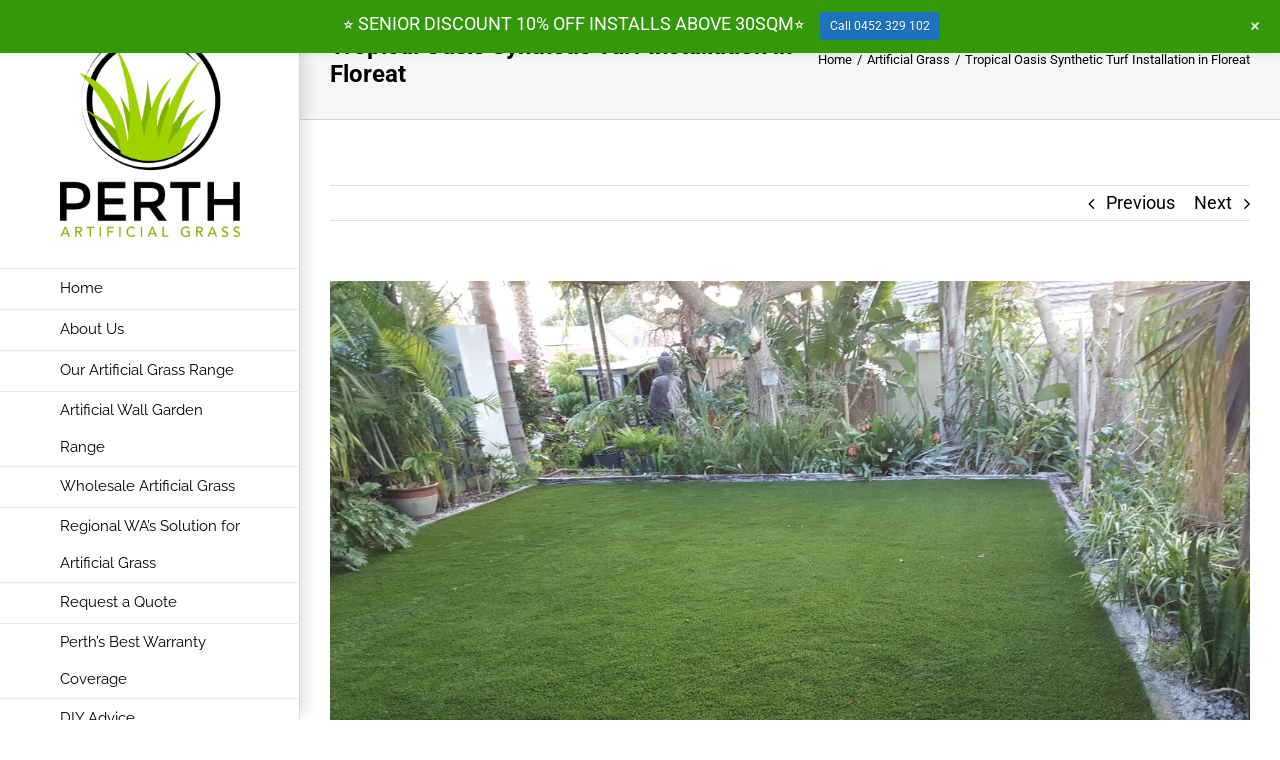

--- FILE ---
content_type: application/javascript; charset=UTF-8
request_url: https://cdn-cnhgg.nitrocdn.com/StyByCsyPufrKKNFRuuFJQWNAiirlXvB/assets/static/optimized/rev-fcfa7bc/www.perthartificialgrass.com/wp-content/plugins/woo-rfq-for-woocommerce/gpls_assets/js/nitro-min-033c7d043b7c406202785938f26b7248.gpls_woo_rfq.js
body_size: 454
content:
jQuery.ajaxSetup({cache:false});jQuery(document).ready(function(){try{jQuery(".related .woocommerce-Price-amount >*,"+".related .from >*,"+".related .price >*,"+".related .total >*,"+".related .amount >*,"+".related  .bundle_price >*").show();jQuery(".related .woocommerce-Price-amount >*,"+".related .from >*,"+".related .price >*,"+".related .total >*,"+".related .amount >*,"+".related  .bundle_price >*").attr("style","visibility: visible !important;");jQuery(".qodef--single").attr("style","visibility: visible !important");jQuery(".required").attr("required",true);jQuery("form.checkout").removeAttr("novalidate");jQuery(".required").attr("required",true);jQuery(".gpls-woo-rfq_update-rfq-cart_button").on("click",function(){jQuery('input[name="gpls-woo-rfq_update"]').val(true);jQuery('input[name="gpls-woo-rfq_checkout"]').val(false);jQuery("#rfq_fname").attr("required",false);jQuery("#rfq_lname").attr("required",false);jQuery("#rfq_email_customer").attr("required",false);jQuery("#rfq_fname").removeClass("required");jQuery("#rfq_lname").removeClass("required");jQuery("#rfq_email_customer").removeClass("required")});jQuery(".gpls-woo-rfq_checkout_button").on("click",function(){jQuery(".required").attr("required",true);jQuery("#rfq_fname").attr("required",true);jQuery("#rfq_lname").attr("required",true);jQuery("#rfq_email_customer").attr("required",true);jQuery('input[name="gpls-woo-rfq_update"]').val(false);jQuery('input[name="gpls-woo-rfq_checkout"]').val(true)});jQuery(".rfq_billing_country").on("change",function(){if(jQuery("#rfq_billing_country").val()!=="US"){jQuery("#rfq_state_select").val("");jQuery("#rfq_state_select").hide();jQuery("#rfq_state_text").show();jQuery("#rfq_state_select").attr("required",false);jQuery("#rfq_state_text").attr("required",true)}else{jQuery("#rfq_state_text").val("");jQuery("#rfq_state_text").hide();jQuery("#rfq_state_select").show();jQuery("#rfq_state_select").attr("required",true);jQuery("#rfq_state_text").attr("required",false)}});jQuery(".gpls_rfq_set").on("click",function(){var e=jQuery("[name='variation_id']").val();var r=jQuery("[name='add-to-cart']").val();jQuery("[name='rfq_product_id']").val(1);jQuery("[name='rfq_id']").val(r)});jQuery(".product-quantity").on("change",function(){jQuery(".shop_table.cart").closest("form").find('input[name="update_cart"]').prop("disabled",false)});jQuery(".related .woocommerce-Price-amount >*,"+".related .from >*,"+".related .price >*,"+".related .total >*,"+".related .amount >*,"+".related  .bundle_price >*").show();jQuery(".related .woocommerce-Price-amount >*,"+".related .from >*,"+".related .price >*,"+".related .total >*,"+".related .amount >*,"+".related  .bundle_price >*").attr("style","visibility: visible !important;")}catch(e){}});jQuery(document).ready(function(){try{if(jQuery("#rfq_billing_country").val()!=="US"){jQuery("#rfq_state_select").val("");jQuery("#rfq_state_select").hide();jQuery("#rfq_state_text").show();jQuery("#rfq_state_select").attr("required",false);jQuery("#rfq_state_text").attr("required",true)}else{jQuery("#rfq_state_text").val("");jQuery("#rfq_state_text").hide();jQuery("#rfq_state_select").show();jQuery("#rfq_state_select").attr("required",true);jQuery("#rfq_state_text").attr("required",false)}jQuery("form.checkout").on("click",function(){jQuery("form.checkout").removeAttr("novalidate")})}catch(e){}});jQuery(".remove_session_files a").click(function(e){try{e.preventDefault()}catch(e){}});

--- FILE ---
content_type: application/javascript; charset=UTF-8
request_url: https://cdn-cnhgg.nitrocdn.com/StyByCsyPufrKKNFRuuFJQWNAiirlXvB/assets/static/optimized/rev-fcfa7bc/www.perthartificialgrass.com/wp-content/plugins/wp-notification-bars/public/js/nitro-min-0718d777aa3fe7196e81e9b9b8b924e0.wp-notification-bars-public.js
body_size: 76
content:
(function(s){"use strict";s(function(){var t;if(s(".mtsnb").length>0){t=s(".mtsnb").outerHeight();s("body").css("padding-top",t).addClass("has-mtsnb")}s(document).on("click",".mtsnb-hide",function(t){t.preventDefault();var n=s(this);if(!n.hasClass("active")){n.closest(".mtsnb").removeClass("mtsnb-shown").addClass("mtsnb-hidden");s("body").css("padding-top",0)}});s(document).on("click",".mtsnb-show",function(n){n.preventDefault();var e=s(this);if(!e.hasClass("active")){t=s(".mtsnb").outerHeight();e.closest(".mtsnb").removeClass("mtsnb-hidden").addClass("mtsnb-shown");s("body").css("padding-top",t)}})})})(jQuery);